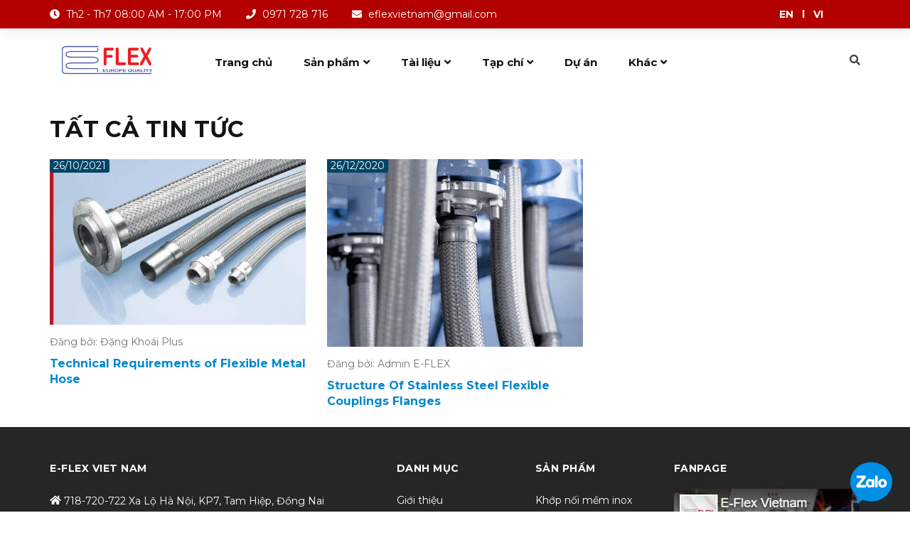

--- FILE ---
content_type: text/css
request_url: https://bizweb.dktcdn.net/100/411/763/themes/815610/assets/index.scss.css?1752145431611
body_size: 4755
content:
.sectionslider{margin-top:15px}@media (max-width: 991px){.home-slider{margin-bottom:20px}}.home-slider .slick-slide:hover,.home-slider .slick-slide:focus{outline:none;box-shadow:none;border:none}.home-slider .slick-arrow{font-size:0;line-height:0;position:absolute;top:50%;display:block;width:30px;height:30px;padding:0;-webkit-transform:translate(0, -50%);-ms-transform:translate(0, -50%);transform:translate(0, -50%);cursor:pointer;color:transparent;border:none;outline:none;background:transparent;line-height:30px;text-align:center;z-index:2}@media (max-width: 767px){.home-slider .slick-arrow{display:none !important}}.home-slider .slick-arrow.slick-prev{left:-15px;padding-top:2px}.home-slider .slick-arrow.slick-prev:before{content:"";background-image:url(//bizweb.dktcdn.net/100/411/763/themes/815610/assets/prev.svg?1751624252283);height:26px;width:30px;display:block}.home-slider .slick-arrow.slick-next{right:-15px}.home-slider .slick-arrow.slick-next:before{content:"";background-image:url(//bizweb.dktcdn.net/100/411/763/themes/815610/assets/next.svg?1751624252283);height:30px;width:30px;display:block}.home-slider .slick-dots{text-align:center}.home-slider .slick-dots li{display:none}.home-slider .slick-dots li button{border-radius:0;height:20px;width:20px;border:1px solid #e5e5e5;background-color:#fff;padding:0;font-size:0}.home-slider .slick-dots li+li{margin-left:5px}.home-slider .slick-dots li.slick-active button{border-color:#b30000;background-color:#b30000;border-radius:0;width:10px}.home-slider .slick-slide{margin:0}.home-slider .slick-slide img{margin:0 auto}.home-slider .slick-dots{position:absolute;bottom:10px;left:0;right:0;margin-left:auto;margin-right:auto;width:100px;border-radius:15px;height:24px;align-items:center;display:flex !important;justify-content:center}.home-slider .slick-dots li button{border-radius:0;height:10px;width:10px;border:1px solid #e5e5e5;background-color:#fff}.home-slider .slick-dots li.slick-active button{border-color:#b30000;background-color:#b30000;border-radius:0;width:10px}.btn_45{padding:0 30px;border-radius:0px;background:#b30000;color:#fff;line-height:40px;text-align:center;border:solid 1px #b30000}.btn_45:hover{background:#fff;color:#046}.list-blogs-link{margin-top:30px}.heading h2,.heading h1,.heading h4{font-family:"Montserrat",sans-serif;font-weight:700;font-size:24px;text-align:left;color:#141414;padding:0;margin:0}.heading h2 a,.heading h2 span,.heading h1 a,.heading h1 span,.heading h4 a,.heading h4 span{color:#141414}.heading h2 a:hover,.heading h1 a:hover,.heading h4 a:hover{color:#046}.h-sub{font-family:"Montserrat",sans-serif;position:relative;z-index:1;margin-bottom:17px;font-size:17px;line-height:1.2em;font-weight:700;letter-spacing:1px;color:#b30000}.title{font-family:"Montserrat",sans-serif;line-height:1.22em;margin-bottom:30px;font-size:36px;font-weight:700}.title span{color:#b30000}.title_main_page .h1,.title_main_page h1,.title_main_page h2{display:block;text-align:left;font-family:"Montserrat",sans-serif;font-size:24px;font-weight:700;color:#141414;margin:0;padding:0}.title_main_page p{display:block;text-align:left;font-family:"Montserrat",sans-serif;font-weight:400;color:#707070;padding:0;font-size:14px;line-height:23px;margin:0px 0 40px}.social-login--facebooks{text-align:center !important;margin-top:30px !important;width:100% !important;float:left !important}.social-login--facebooks a{display:inline-block !important;height:35px !important;margin:0 auto !important;margin:0 auto}@media (min-width: 1230px){.pr-xl-7,.px-xl-7{padding-right:70px !important}}.section_about{padding:50px 0 50px 0;position:relative;background-position:top right;background-repeat:no-repeat;background-color:transparent;background-attachment:fixed}@media (max-width: 1199px){.section_about{background-image:none !important;padding:20px 0 40px}}.section_about .department-tab2-decor{width:33px;height:3px;background-color:#b30000}@media (max-width: 575px){.section_about .department-tab-text{font-size:13px}}.section_about .department-tabs2{display:flex;flex-wrap:wrap;margin:-15px -15px 0}.section_about .department-tabs2>*{display:flex;justify-content:center;flex-direction:column;flex:0 0 calc(50% - 30px);min-width:calc(50% - 30px);margin:15px;background-color:#ffffff}@media (max-width: 1023px){.section_about .department-tabs2{margin:-10px -10px 0}.section_about .department-tabs2>*{flex:0 0 calc(50% - 20px);min-width:calc(50% - 20px);margin:10px}}.section_about .department-tab2{padding:41px 30px;transition:0.2s;box-shadow:0 8px 22px rgba(0,0,0,0.04)}.section_about .department-tab2.active,.section_about .department-tab2:hover{background-color:#046;color:#ffffff;box-shadow:none}.section_about .department-tab2:hover .department-tab2-number,.section_about .department-tab2:hover .department-tab2-text{color:#ffffff}.section_about .department-tab2:hover .department-tab2-decor{background-color:#fff}@media (max-width: 1023px){.section_about .department-tab2{padding:25px 5px 25px 15px}}@media (max-width: 575px){.section_about .department-tab2{padding:18px 5px 18px 12px}}.section_about .department-tabs2-bg{position:absolute;z-index:-1;left:50%;top:0;transform:translateX(-50%)}.section_about .department-tabs2-bg img{max-width:unset}.section_about .department-tab2-number{font-size:90px;line-height:1em;font-weight:600;font-family:"Montserrat",sans-serif;color:#b30000}@media (max-width: 1023px){.section_about .department-tab2-number{font-size:62px}}@media (max-width: 767px){.section_about .department-item{margin-top:30px}}@media (max-width: 575px){.section_about .department-tab2-number{font-size:50px}}.section_about .department-tab2-text{font-size:16px;line-height:initial;font-weight:600;font-family:"Montserrat",sans-serif;color:#141414;padding:10px 0}.section_about .department-carousel2{font-family:"Montserrat",sans-serif;font-size:14px;color:#141414}.section_about .department-carousel2 ul{padding:0}.section_about .department-carousel2 ul li{position:relative;padding-left:20px}.section_about .department-carousel2 ul li:before{font-family:"Font Awesome\ 5 Free";content:'\f00c';font-weight:900;font-size:10px;position:absolute;left:0;top:3px;color:#b30000}.title-wrap{position:relative}.section_service_tab{padding:100px 0;background:#f6f7f9}@media (max-width: 991px){.section_service_tab{padding:70px 0 50px}}.section_service_tab h2{position:relative;line-height:48px;margin-bottom:10px;font-weight:600;font-family:"Montserrat",sans-serif;font-size:36px}.section_service_tab h2 span{position:relative;z-index:1}.section_service_tab h2:after{right:auto;left:50%;top:-.36em;color:#ffffff;transform:translateX(-50%);position:absolute;z-index:0;font-size:80px;line-height:1em;white-space:nowrap;content:attr(data-title)}@media (max-width: 767px){.section_service_tab h2:after{font-size:55px}}.section_service_tab .h-decor{position:relative;display:inline-block;height:3px;width:53px;background-color:#b30000}.section_service_tab .nav-pills-icons{display:flex;justify-content:center;flex-wrap:wrap;margin-left:-10px;margin-right:-10px;margin-top:50px}@media (max-width: 767px){.section_service_tab .nav-pills-icons{margin-top:30px}}.section_service_tab .nav-pills-icons .nav-link{width:178px;max-width:calc(16.666% - 20px);margin:0 10px 20px;padding:20px 17px 15px;cursor:pointer;text-shadow:none;font-size:14px;font-weight:600;line-height:20px;font-family:"Montserrat",sans-serif;color:#141414;border:0;border-radius:4px;text-align:center;transition:0.3s;position:relative;display:block;background-color:#fff}.section_service_tab .nav-pills-icons .nav-link .icon{display:block}.section_service_tab .nav-pills-icons .nav-link .icon img{height:75px}.section_service_tab .nav-pills-icons .nav-link .icon img.loaded{height:unset}.section_service_tab .nav-pills-icons .nav-link span{margin-top:20px;display:block}@media (max-width: 1023px){.section_service_tab .nav-pills-icons .nav-link{width:170px;max-width:100%}}@media (max-width: 575px){.section_service_tab .nav-pills-icons .nav-link{width:calc(33.3% - 8px);padding:11px 4px 8px;margin:0 4px 8px;font-size:12px;line-height:13px;letter-spacing:-.01em;max-width:100%}.section_service_tab .nav-pills-icons .nav-link .icon{height:40px}.section_service_tab .nav-pills-icons .nav-link .icon img{height:40px}.section_service_tab .nav-pills-icons .nav-link .icon img.loaded{height:unset;max-height:100%}.section_service_tab .nav-pills-icons .nav-link span{margin-top:10px}}.section_service_tab .nav-pills-icons .nav-link.active,.section_service_tab .nav-pills-icons .nav-link:hover{background-color:#046;color:#fff}.section_service_tab .nav-pills-icons .nav-link.active img,.section_service_tab .nav-pills-icons .nav-link:hover img{filter:brightness(5)}.section_service_tab .tab-content{display:block;opacity:1;height:unset;visibility:visible}.section_service_tab .tab-content .tab-pane{display:none;opacity:0;height:unset}.section_service_tab .tab-content .tab-pane.active{display:block;opacity:1;height:unset;visibility:visible}.section_service_tab .tab-content .tab-pane .imageload{height:436px;width:100%}.section_service_tab .tab-content .tab-pane .imageload.loaded{height:unset;width:auto}.section_service_tab .tab-content .tab-pane h3{font-family:"Montserrat",sans-serif;line-height:1em;margin-bottom:20px;font-weight:600}@media (max-width: 767px){.section_service_tab .tab-content .tab-pane h3{margin-top:20px}}.section_service_tab .tab-content .tab-pane p{font-family:"Montserrat",sans-serif;font-size:14px;line-height:27px;margin-bottom:0;color:#404040;font-weight:400}.section_service_tab .tab-content .tab-pane ul{padding:0;margin-bottom:5px}.section_service_tab .tab-content .tab-pane ul li{position:relative;padding-left:20px;margin-bottom:4px;font-family:"Montserrat",sans-serif;color:#787878;font-size:14px}.section_service_tab .tab-content .tab-pane ul li:before{font-family:"Font Awesome\ 5 Free";content:'\f00c';font-weight:900;font-size:10px;position:absolute;left:0;top:3px;color:#b30000}.no-gutters{margin-right:0;margin-left:0}.no-gutters>[class*="col-"]{padding-right:0;padding-left:0}@media (min-width: 1024px){.mt-lg-4,.my-lg-4{margin-top:75px !important}}.section_new_achievements .col-shift-right{background:#f6f7f9}.section_new_achievements .title-wrap{position:relative}.section_new_achievements .title-wrap h2{position:relative;font-family:"Montserrat",sans-serif;line-height:1em;margin-bottom:10px;font-weight:600;color:#141414}.section_new_achievements .title-wrap h2 span{position:relative;z-index:1}.section_new_achievements .title-wrap h2:after{color:#ffffff;position:absolute;z-index:0;right:0;left:-0.05em;top:-.36em;font-size:80px;line-height:1em;white-space:nowrap;content:attr(data-title)}@media (max-width: 767px){.section_new_achievements .title-wrap h2:after{font-size:55px}}.section_new_achievements .blog-post-sm-vertical{margin-top:40px}.section_new_achievements .blog-post-sm{display:flex;max-width:480px;margin-top:20px}@media (max-width: 991px){.section_new_achievements .blog-post-sm{max-width:100%}}@media (max-width: 375px){.section_new_achievements .blog-post-sm{display:block}}.section_new_achievements .blog-post-sm .blog-post-sm-photo{min-width:158px;flex-basis:158px}.section_new_achievements .blog-post-sm .blog-post-sm-photo a{height:118px}.section_new_achievements .blog-post-sm .blog-post-sm-photo a img{height:118px;width:100%}.section_new_achievements .blog-post-sm .blog-post-sm-photo a img.loaded{height:unset;width:auto}@media (max-width: 375px){.section_new_achievements .blog-post-sm .blog-post-sm-photo{width:100%;flex-basis:100%;margin-bottom:15px}.section_new_achievements .blog-post-sm .blog-post-sm-photo a{height:unset}}.section_new_achievements .blog-post-sm .blog-post-sm-text{display:flex;flex-direction:column;padding-left:15px}@media (max-width: 767px){.section_new_achievements .blog-post-sm .blog-post-sm-text{padding-left:15px}}@media (max-width: 375px){.section_new_achievements .blog-post-sm .blog-post-sm-text{padding-left:0}}.section_new_achievements .blog-post-sm .blog-post-sm-text h3{font-size:17px;line-height:25px;font-weight:600;font-family:"Montserrat",sans-serif}.section_new_achievements .blog-post-sm .blog-post-sm-text h3 a{color:#141414;transition:0.2s;text-decoration:none}.section_new_achievements .blog-post-sm .blog-post-sm-text h3 a:hover{color:#046}.section_new_achievements .blog-post-sm .blog-post-sm-date{font-size:14px;line-height:1em;font-weight:600;font-family:"Montserrat",sans-serif;color:#b30000}.section_new_achievements .blog-post-sm .blog-post-sm-title:not(:first-child){margin-top:14px}.section_new_achievements .container-shift-right .title-wrap{top:40px}@media (max-width: 991px){.section_new_achievements .container-shift-right .title-wrap{top:0}}.section_new_achievements .container-shift-right h2{font-family:"Montserrat",sans-serif;line-height:1em;margin-bottom:10px;font-weight:700}@media (max-width: 767px){.section_new_achievements .container-shift-right h2{font-size:25px}}.section_new_achievements .container-shift-right h2 span{color:#b30000}@media (max-width: 767px){.section_new_achievements img.w-sm-100{max-width:100%}}.section_new_achievements .over-image-counter{position:absolute;z-index:1;display:flex;width:810px;max-width:calc(50vw - 20px);background-color:#b30000;color:#ffffff;padding:35px 15px}@media (max-width: 1229px){.section_new_achievements .over-image-counter{padding:25px 10px}}.section_new_achievements .over-image-counter.pos-left{left:0;bottom:0}.section_new_achievements .over-image-counter .justify-content-between{justify-content:space-between !important}.section_new_achievements .over-image-counter .counter-box-sm{position:relative;flex:1;padding:0;margin:0 50px;margin:0 30px;color:#ffffff;font-weight:400;font-size:16px;font-family:"Roboto", sans-serif}.section_new_achievements .over-image-counter .counter-box-sm-number{position:relative;font-size:44px;line-height:1em}@media (max-width: 767px){.section_new_achievements .over-image-counter .counter-box-sm-number{font-size:32px}}.section_new_achievements .over-image-counter .counter-box-sm-text{margin-top:5px;font-size:17px;line-height:25px;font-weight:600}@media (max-width: 767px){.section_new_achievements .over-image-counter .counter-box-sm-text{font-size:13px;line-height:17px}}@media (min-width: 1230px){.section_new_achievements .row-shift{flex-wrap:nowrap}.section_new_achievements .col-shift-left{margin-left:-55px}.section_new_achievements .col-shift-right .container-shift-left{margin-left:calc(100% - 640px)}.section_new_achievements .col-shift-left .container-shift-right{padding-left:135px}}@media (min-width: 1230px){.section_new_achievements .col-shift-right{flex:0 0 calc(50% + 70px);max-width:calc(50% + 70px);padding:75px 0}}@media (max-width: 1229px){.section_new_achievements .container-shift-left{margin:0;padding:45px 15px}.section_new_achievements .container-shift-right{margin:0;padding:0 15px}.section_new_achievements .container-shift-right h2{line-height:initial}.section_new_achievements .counter-box-sm-text{font-size:15px;line-height:23px}.section_new_achievements .mt-lg-4 img{max-width:unset}.section_new_achievements .counter-box-sm-number{font-size:40px}.section_new_achievements .over-image-counter{padding:25px 10px}.section_new_achievements .over-image-counter .counter-box-sm{margin:0 10px}.section_new_achievements .over-image-counter .counter-box-sm:not(:last-child):after{right:-20px}}@media (max-width: 1023px){.section_new_achievements .counter-box-sm-number{font-size:38px}.section_new_achievements .over-image-counter{padding:28px 10px;max-width:100%}}@media (max-width: 767px){.section_new_achievements .counter-box-sm-text{font-size:13px;line-height:17px}.section_new_achievements .counter-box-sm-number{font-size:32px}.section_new_achievements .over-image-counter{position:static;text-align:center;width:auto !important}.section_new_achievements .over-image-counter .counter-box-sm{margin:0 15px}.section_new_achievements .mt-lg-4 img{max-width:100%}}@media (max-width: 575px){.section_new_achievements .over-image-counter{padding:20px 0}.section_new_achievements .over-image-counter .counter-box-sm{margin:0;padding:0 10px}.section_new_achievements .over-image-counter .counter-box-sm:not(:last-child):after{right:-5px}}.section_medical_products{padding:100px 0 60px;margin-top:0}@media (max-width: 991px){.section_medical_products{padding:50px 0 40px}}.section_medical_products .title-wrap{position:relative}.section_medical_products .title-wrap .h-sub{position:relative;z-index:1;margin-bottom:17px;font-size:17px;line-height:1.2em;font-weight:700;font-family:"Montserrat",sans-serif;letter-spacing:1px}.section_medical_products .title-wrap h2{font-family:"Montserrat",sans-serif;line-height:1em;margin-bottom:10px;font-weight:700;position:relative}.section_medical_products .title-wrap h2:after{right:auto;left:50%;top:-.36em;transform:translateX(-50%);position:absolute;z-index:0;font-size:80px;line-height:1em;white-space:nowrap;content:attr(data-title);color:#f7f9fb}@media (max-width: 767px){.section_medical_products .title-wrap h2:after{font-size:55px}}.section_medical_products .title-wrap h2 span{position:relative;z-index:1}.section_medical_products .title-wrap .h-decor{position:relative;display:inline-block;height:3px;width:53px;background-color:#b30000}.section_medical_products .content-search{position:relative;max-width:280px;margin-left:auto;margin-right:auto;margin-bottom:30px}.section_medical_products .content-search input{font-size:14px;font-weight:400;min-height:43px;height:43px;background-color:#fff;border-radius:4px 0 0 4px;padding:0 50px 0 15px;border-radius:43px}.section_medical_products .content-search button{position:absolute;top:1px;right:0}.section_medical_products .content-search button i{color:#b30000}.section_medical_products .slick-slider{margin:0 -15px;padding:0 5px}.section_medical_products .slick-list{text-align:center}.section_medical_products .item{padding:15px 15px 15px}@media (min-width: 376px) and (max-width: 480px){.section_medical_products .item .item_product_main .image_thumb{height:360px}}@media (max-width: 375px){.section_medical_products .item .item_product_main .image_thumb{height:315px}}@media (max-width: 375px){.section_medical_products .item .item_product_main .image_thumb{height:315px}}.section_testi{background:#f5fae9;padding-bottom:80px;position:relative}.section_testi .title_modules{margin-bottom:55px}@media (max-width: 767px){.section_testi .title_modules{margin-bottom:80px}}.section_testi .title_modules:before{background:#fff}.section_testi .title_modules .large{background:#f5fae9}.section_testi .contentext{margin-bottom:30px;text-align:center}.section_testi .contentext p{font-family:'Arial';font-size:18px;color:#444;max-width:70%;margin:0 auto 20px;padding:0 45px;position:relative}@media (max-width: 767px){.section_testi .contentext p{max-width:90%;padding:0 0px}}.section_testi .owltesti{max-width:70%;margin:0 auto}@media (max-width: 767px){.section_testi .owltesti{max-width:70%}}.section_testi .slick-current .img{border-color:#046;border-radius:65px;overflow:hidden}.section_testi .slick-current .img img{box-shadow:0px 1px 31.85px 3.15px rgba(20,64,51,0.23)}.section_testi .dgwrap{cursor:pointer}.section_testi .dgwrap .right{display:block;padding-left:80px}.section_testi .dgwrap .right h4{font-size:16px;font-weight:700;color:#444;margin:0}.section_testi .dgwrap .right p{font-size:14px;font-weight:400;color:#6e7874;font-family:"Times New Roman", Times, serif;font-style:italic;margin:0}.section_testi .dgwrap .right .star i{font-size:11px;color:#ffcf00}.section_testi .img{width:65px;height:65px;border:solid 2px transparent;display:inline-block;float:left;top:-35px;left:10px}.section_testi .img img{border-radius:65px}.section_blog{padding-top:60px;margin-bottom:40px;position:relative;z-index:10;background:#fff;margin-top:40px}@media (max-width: 767px){.section_blog{padding-top:0}}.section_blog .owl-blog .owl-nav{display:none}.section_blog .owl-blog .owl-dots{display:none}.blogwp .image-blog{width:100%;float:left;margin-bottom:15px}.blogwp .content_blog{width:100%;float:left}.blogwp h3{display:block;color:#444;font-family:'Arial', sans-serif;font-size:16px;font-weight:700;margin:0px 0 10px}.blogwp .post-date{margin-bottom:10px;font-size:14px;text-align:right;line-height:27px;width:100%;float:left}.blogwp .post-date span:first-child{color:#6e7874;float:left;width:calc(100% - 81px);-webkit-width:calc(100% - 81px);-moz-width:calc(100% - 81px);-o-width:calc(100% - 81px);-os-width:calc(100% - 81px);text-align:left;line-height:19px;padding-right:5px}.blogwp .post-date span:last-child{background-color:#f2f9e4;text-align:right;padding:0 5px;border-radius:3px;float:left;line-height:19px}.blocg_item{width:100%;float:left}.row_blog_responsive .blocg_item{width:100%;float:left;margin-bottom:30px}@media (min-width: 1200px){.row_blog_responsive .col-lg-6:nth-child(2n+1){clear:left}}@media (min-width: 992px) and (max-width: 1199px){.row_blog_responsive .col-md-6:nth-child(2n+1){clear:left}}.aside-item{float:left}.slick_margin.slick-slider{margin:0 -15px}.slick_margin .slick-slide{margin:0 15px}


--- FILE ---
content_type: text/css
request_url: https://bizweb.dktcdn.net/100/411/763/themes/815610/assets/blog_article_style.scss.css?1752145431611
body_size: 2178
content:
a:link{text-decoration:none;color:#0088cc}a:visited{color:#0088cc}a:hover{color:#cc0000}a:active{color:#000000}@font-face{font-family:'FontTitle';src:url("josefinsans-bold.ttf") format("truetype")}.blogpage{background:#fff;padding:30px 0 0}.full_background_blog .title_main_page{font-family:"Montserrat",sans-serif;font-size:28px;font-weight:400;color:#141414;margin-bottom:20px}.full_background_blog .title_main_page h1{color:#141414;font-family:"Montserrat",sans-serif;font-size:32px;font-weight:700;text-transform:uppercase;margin-top:0px}@media (max-width: 991px){.full_background_blog .article_large_first{margin-bottom:20px}}@media (min-width: 1200px){.blog-main .row_blog_responsive .col-lg-3:nth-child(4n+1){clear:left}}@media (min-width: 992px) and (max-width: 1199px){.blog-main .row_blog_responsive .col-md-3:nth-child(4n+1){clear:left}}@media (min-width: 768px) and (max-width: 991px){.blog-main .row_blog_responsive .col-sm-4:nth-child(3n+1){clear:left}}.blog-main .wrap_full_list_blog{width:100%;float:left}.paginate_center .pagination{float:right;margin-top:40px}.blogwp .image-blog{margin-bottom:15px;position:relative;display:block}.blogwp .image-blog img{height:240px;width:100%}.blogwp .image-blog img.loaded{width:auto;height:unset}@media (max-width: 767px){.blogwp .image-blog img{display:block;margin:0 auto}}.blogwp .image-blog span{position:absolute;top:0;left:0;background-color:#046;text-align:center;padding:0 5px;border-radius:3px;line-height:19px;color:#fff}.blogwp h3{display:block;color:#141414;font-family:"Montserrat",sans-serif;font-size:16px;font-weight:700;margin:0px 0 10px}.blogwp .post-date{margin-bottom:10px;font-size:14px;text-align:left;line-height:27px}.blogwp .post-date span{color:#6e7874;float:left;width:100%;line-height:19px}.left-content .aside-title{margin-top:0px}.left-content .aside-blog{margin-top:15px}.left-content .aside-blog .nav-item{position:relative;clear:left;font-size:em(14px);padding:5px 0px 5px 0px}.left-content .aside-blog .nav-item:last-child{border-bottom:none}.left-content .aside-blog .nav-item a{font-size:em(14px);font-weight:bold}.left-content .aside-blog .nav-item .fa{width:30px;height:30px;line-height:28px;text-align:center;cursor:pointer}.left-content .aside-blog .nav-item .fa.fa-caret-right{right:auto;left:0;top:16px;text-align:left}.left-content .aside-blog .nav-item .dropdown-menu{width:100%;border:0;padding-left:15px}.left-content .aside-blog .nav-item.active{border-bottom:none}.left-content .aside-blog .nav-item.active>a{color:#046}.left-content .aside-blog .nav-item.active>.fa{color:#046}.left-content .aside-blog .nav-item.active>.dropdown-menu{display:block}.left-content .aside-blog .nav-item:hover>a{color:#046;background-color:transparent}.blogitemul{padding-left:0}.blogitemul li{position:relative}.blogitemul li a{display:block;padding-left:10px;font-size:14px;line-height:30px;font-weight:700;color:#141414}.blogitemul li a:hover{color:#046}.blogitemul li a:before{content:"";height:3px;width:3px;border-radius:3px;background:#b30000;position:absolute;left:0;top:13px}.article-main .rte{font-family:"Montserrat",sans-serif;font-weight:400;color:#141414;font-size:14px;margin-top:5px;margin-bottom:30px}.article-main .rte iframe{max-width:100% !important}.article-main .rte ul,.article-main .rte ol{padding-left:15px}.article-main .rte ul li,.article-main .rte ol li{padding-left:0px}.article-main .article-title{margin-top:0px;margin-bottom:15px;font-size:32px;font-family:"Montserrat",sans-serif;font-weight:700;color:#444;line-height:36px}.article-main .post-date{padding-bottom:15px;font-size:14px;text-align:left;line-height:27px;margin-bottom:15px}.article-main .article-content{font-size:14px;margin-top:10px}.article-main .form-group{margin:0;padding-top:0;padding-bottom:5px}.share_social{padding:10px 0;border-bottom:solid 1px #ebebeb;margin-bottom:30px}.share_social .fa,.share_social .fas,.share_social .fab{color:#acacac}.share_social a{font-size:14px;color:#141414;display:inline-block;padding:0 10px;border:solid 1px #ebebeb;border-radius:3px;margin-bottom:5px}.share_social a:hover{border-color:#046;color:#046}.share_social span{display:inline-block;float:left;font-weight:700;padding:0 10px;border:solid 1px #ebebeb;border-radius:3px;margin-right:10px;color:#141414}.share_social span .fa{color:#141414;font-size:12px}.tag-share{clear:left;padding:20px 0;border-bottom:1px solid #EAEBF3;line-height:30px}.tag_article{color:#333;padding-left:0px;font-size:14px}.tag_article .fa{transform:translateY(1px)}.tag_article a{color:#636363}.tag_article a:hover{color:#046}.social-sharing{text-align:left;line-height:40px;border:solid 1px #ebebeb;border-radius:3px;padding:0 15px;margin-bottom:10px}@media (max-width: 767px){.social-sharing{padding:10px;line-height:20px}}.social-sharing span{font-size:14px;display:inline-block;float:left}.social-sharing .addthis_inline_share_toolbox{display:inline-block;float:left;margin-top:10px}@media (max-width: 767px){.tag-share>div{text-align:left !important;padding-left:0px}.tag-share .social-sharing{float:left !important;margin-top:5px}}.title-form-coment{font-size:18px;font-family:"Montserrat",sans-serif;font-weight:700;text-transform:none;margin-top:20px;margin-bottom:5px;color:#141414}.article-main form{display:block;padding-top:0px;margin-top:10px;border-bottom:solid 1px #ebebeb;padding-bottom:30px}.article-main form label{display:block;margin-bottom:4px;font-weight:700}.article-main form label .required{color:#ff0000}.article-main form .form-group input{height:50px;border-radius:5px;border:solid 1px #ebebeb;background-color:#ebebeb;padding:0 15px;outline:none;color:#141414}.article-main form .form-group input::placeholder{color:#141414;opacity:1}.article-main form .form-group input:-ms-input-placeholder{color:#141414}.article-main form .form-group input::-ms-input-placeholder{color:#141414}.article-main form .form-group textarea{border-radius:5px;border:solid 1px #ebebeb;background-color:#ebebeb;padding:10px;outline:none;color:#141414}.article-main form .form-group textarea::placeholder{color:#141414;opacity:1}.article-main form .form-group textarea:-ms-input-placeholder{color:#141414}.article-main form .form-group textarea::-ms-input-placeholder{color:#141414}.article-main .button_45{height:40px;line-height:40px;padding:0 15px;background:#b30000;font-family:"Montserrat",sans-serif;font-size:14px;color:#fff;border-radius:40px;font-weight:700}.article-main .button_45:hover{color:#fff}#article-comments{margin-top:30px}#article-comments .article-comment{margin-bottom:30px;padding-bottom:20px;border-bottom:1px dotted #c9c8c5}#article-comments .article-comment:last-child{padding-bottom:30px}#article-comments .article-comment-user-image{margin:0;float:left;width:80px;margin-right:12px;height:80px;border-radius:0;display:block}#article-comments .article-comment-user-comment{display:block;float:left;width:calc(100% - 95px);-webkit-width:calc(100% - 95px);-moz-width:calc(100% - 95px);-o-width:calc(100% - 95px);-os-width:calc(100% - 95px);padding-left:10px;word-break:break-word;font-size:em(14px)}#article-comments .user-name-comment{margin:0;color:#141414;font-size:14px;line-height:1;font-weight:700;font-family:"Montserrat",sans-serif}#article-comments .article-comment-date-bull{padding:5px 0;display:block;color:#b0b0b0;font-size:12px;font-family:"Montserrat",sans-serif}#article-comments .cm{font-family:"Montserrat",sans-serif;font-size:14px;color:#707070}.article_page .pagination{margin:0}.social-media{font-size:em(14px)}.social-media .list-inline li{margin-right:20px}.section-news-2{margin-bottom:20px}.bloglq h2{font-family:"Montserrat",sans-serif;font-size:18px;font-weight:700;color:#141414;margin:0 0 20px;padding:0;display:block}.bloglq h2 a{color:#444}.bloglq h2 a:hover{color:#046}.bloglq .slickblog{margin:0 -15px}.bloglq .slickblog .slick-slide{margin:0 15px}.bloglq .slickblog .slick-slide .blogwp .image-blog{margin-bottom:15px;position:relative;display:block}.bloglq .slickblog .slick-slide .blogwp .image-blog span{position:absolute;top:0;left:0;background-color:#046;text-align:center;padding:0 5px;border-radius:3px;line-height:19px;color:#fff}.bloglq .slickblog .slick-slide .blogwp .image-blog a{height:197px;display:flex}.bloglq .slickblog .slick-slide .blogwp .image-blog img{height:197px;width:100%}.bloglq .slickblog .slick-slide .blogwp .image-blog img.loaded{height:unset;width:auto}.bloglq .slickblog .slick-slide .blogwp h3{display:block;color:#141414;font-family:"Montserrat",sans-serif;font-size:16px;font-weight:700;margin:0px 0 10px}.bloglq .slickblog .slick-slide .blogwp .post-date{margin-bottom:0;font-size:14px;text-align:left;line-height:27px;padding-bottom:10px}.bloglq .slickblog .slick-slide .blogwp .post-date span{color:#6e7874;float:left;width:100%;line-height:19px}@media (min-width: 0px) and (max-width: 767px){.rte iframe{height:290px !important}}


--- FILE ---
content_type: application/javascript
request_url: https://bizweb.dktcdn.net/100/411/763/themes/815610/assets/ega.addon-cr-button.settings.js?1752145431611
body_size: 715
content:
window.EGACRAddonSettings = {"general":{"enabled":true,"iconWidth":20,"background":"#f57223","color":"#ffffff","activeColor":"#f57223","activeBackground":"#ffffff","screenSize":[{"name":"mobile"},{"name":"desktop"}],"styleAddon":"lazada","productBackground":"#ffffff","productColor":"#f57223","ignorePages":[],"bodyOffset":0,"conflictEl":"#ega-hotline,.fb_dialog.fb_dialog_advanced","skipEl":".button-popup-loyalty","desktop":{"x":"right","y":50}},"products":{"enabled":true,"cart":{"enabled":false,"icon":"https://file.hstatic.net/1000405773/file/egaproductscarticon_67abb816c5fc457a9de536aa009b6db2_fbbfda182d0646fd9d202997670a5c7d.svg","title":"Giỏ hàng","url":"/cart"},"buyNowBtn":{"enabled":true,"title":"Mua ngay","color":"#ffffff","background":"#ffd001","backgroundEnd":"#ff9b30"},"addToCartBtn":{"enabled":true,"title":"Thêm vào giỏ","color":"#ffffff","background":"#ff815e","loadingColor":"","icon":"","backgroundEnd":"#fe4321","cartQuery":".count_item_pr,.count-holder .count"},"modal":{"enabled":true,"headerText":"Thêm vào giỏ hàng thành công","ctaLink":"checkout","ctaText":"Xem giỏ hàng và thanh toán","ctaBg":"#fe3945","ctaColor":"#fff"},"qvProduct":{"priceColor":"#f57224","variantColor":"#f57224","ctaBg":"#fe3945","ctaColor":"#fff","useQty":true}},"pages":{"enabled":true,"links":[{"url":"/collections/all","title":"Sản phẩm","icon":"https://file.hstatic.net/1000405773/file/egapageslinks0icon_30747f20cdb14ea2b6ac8d5d8a34e78c.svg"}]},"messenger":{"enabled":true,"icon":"https://file.hstatic.net/1000405773/file/egamessengericon_0986642a69264b65a9cdc5945bcd6e7e.svg","title":"Nhắn tin","url":"https://m.me/khopnoimeminoxeflex"},"phone":{"enabled":true,"icon":"https://file.hstatic.net/1000405773/file/egaphoneicon_35a3ab099cfc4ab0b99f31f40ffff8a3.svg","title":"Gọi điện","number":"0971728716"},"currentTemplate":"index"}